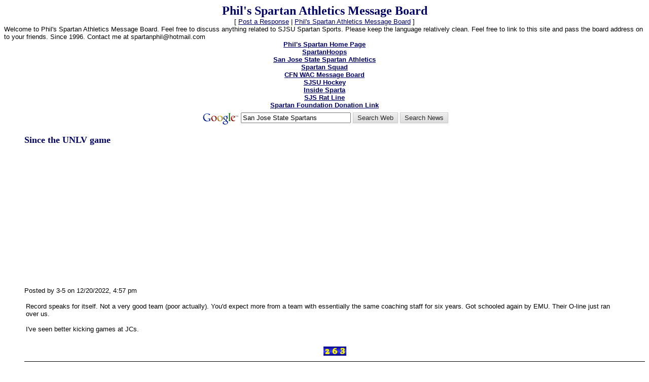

--- FILE ---
content_type: text/html; charset=utf-8
request_url: https://www.google.com/recaptcha/api2/aframe
body_size: 268
content:
<!DOCTYPE HTML><html><head><meta http-equiv="content-type" content="text/html; charset=UTF-8"></head><body><script nonce="Ap3AKHIjct-5M5GxgOvjFA">/** Anti-fraud and anti-abuse applications only. See google.com/recaptcha */ try{var clients={'sodar':'https://pagead2.googlesyndication.com/pagead/sodar?'};window.addEventListener("message",function(a){try{if(a.source===window.parent){var b=JSON.parse(a.data);var c=clients[b['id']];if(c){var d=document.createElement('img');d.src=c+b['params']+'&rc='+(localStorage.getItem("rc::a")?sessionStorage.getItem("rc::b"):"");window.document.body.appendChild(d);sessionStorage.setItem("rc::e",parseInt(sessionStorage.getItem("rc::e")||0)+1);localStorage.setItem("rc::h",'1769337440016');}}}catch(b){}});window.parent.postMessage("_grecaptcha_ready", "*");}catch(b){}</script></body></html>

--- FILE ---
content_type: application/javascript; charset=utf-8
request_url: https://fundingchoicesmessages.google.com/f/AGSKWxVhuXEKCeWxHOovrs6pzS85_0dflMr1-uPxS0Zk473BH7QUuYZ25m8EtpnBakwP1rqI-gu2b3mqf5MC6eJGZdZKKGyf9WBQPyzV8ZCNydSBDzIILXQjXtJtgV3kS7acaK8MbN22C97_dHn4pL452ILbY-iMjV71ZRKbkBnzoZQvkhAXtuvaR_XT91CP/_-800x150./ad125x125./rpgetad./matomyads./verticaladrotatorv2.
body_size: -1289
content:
window['ea8ec089-7962-4ca0-981f-41ce2f0c974d'] = true;